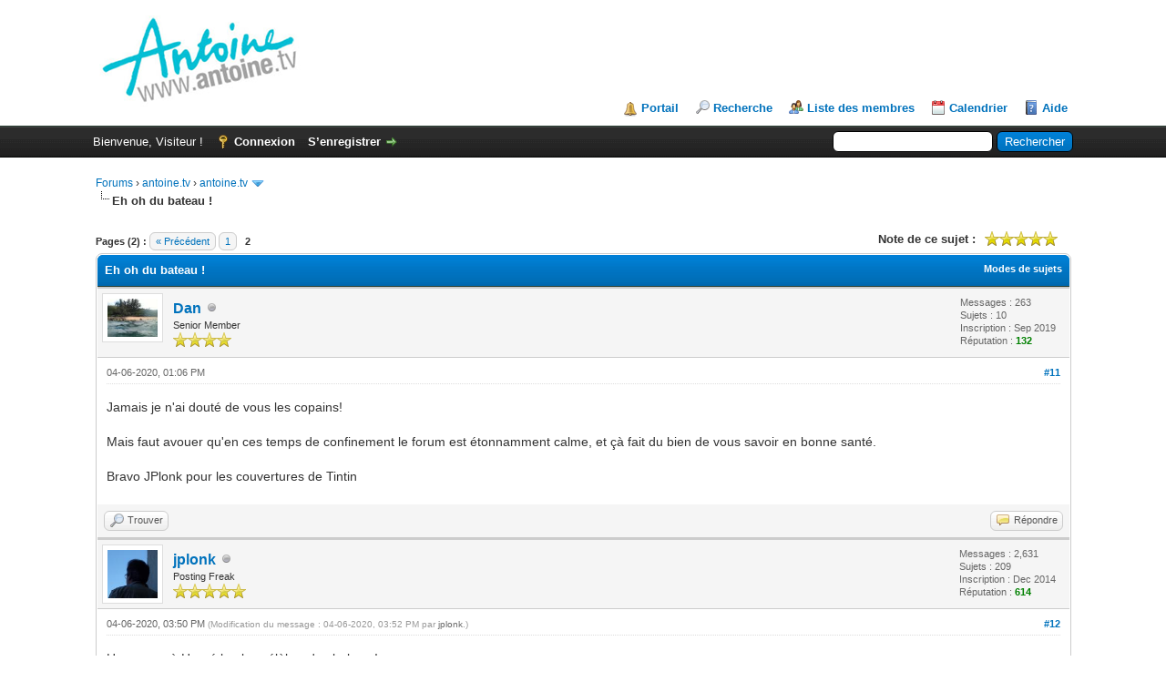

--- FILE ---
content_type: text/html; charset=UTF-8
request_url: http://forum.antoine.tv/showthread.php?tid=539&page=2
body_size: 7077
content:
<!DOCTYPE html PUBLIC "-//W3C//DTD XHTML 1.0 Transitional//EN" "http://www.w3.org/TR/xhtml1/DTD/xhtml1-transitional.dtd"><!-- start: showthread -->
<html xml:lang="fr" lang="fr" xmlns="http://www.w3.org/1999/xhtml">
<head>
<title>Eh oh du bateau !</title>
<!-- start: headerinclude -->
<link rel="alternate" type="application/rss+xml" title="Derniers sujets (RSS 2.0)" href="https://forum.antoine.tv/syndication.php" />
<link rel="alternate" type="application/atom+xml" title="Derniers sujets (Atom 1.0)" href="https://forum.antoine.tv/syndication.php?type=atom1.0" />
<meta http-equiv="Content-Type" content="text/html; charset=UTF-8" />
<meta http-equiv="Content-Script-Type" content="text/javascript" />
<script type="text/javascript" src="https://forum.antoine.tv/jscripts/jquery.js?ver=1800"></script>
<script type="text/javascript" src="https://forum.antoine.tv/jscripts/jquery.plugins.min.js?ver=1800"></script>
<script type="text/javascript" src="https://forum.antoine.tv/jscripts/general.js?ver=1800"></script>

<link type="text/css" rel="stylesheet" href="https://forum.antoine.tv/cache/themes/theme1/global.css" />
<link type="text/css" rel="stylesheet" href="https://forum.antoine.tv/cache/themes/theme1/star_ratings.css" />
<link type="text/css" rel="stylesheet" href="https://forum.antoine.tv/cache/themes/theme1/showthread.css" />
<link type="text/css" rel="stylesheet" href="https://forum.antoine.tv/cache/themes/theme1/css3.css" />

<script type="text/javascript">
<!--
	lang.unknown_error = "Une erreur inconnue s’est produite.";

	lang.select2_match = "Un résultat est disponible, appuyez sur entrée pour le sélectionner.";
	lang.select2_matches = "{1} résultats sont disponibles, utilisez les flèches haut et bas pour naviguer.";
	lang.select2_nomatches = "Pas de résultat";
	lang.select2_inputtooshort_single = "Entrez un ou plusieurs caractères";
	lang.select2_inputtooshort_plural = "Entrez {1} caractères ou plus";
	lang.select2_inputtoolong_single = "Supprimez un caractère";
	lang.select2_inputtoolong_plural = "Supprimez {1} caractères";
	lang.select2_selectiontoobig_single = "Vous ne pouvez sélectionner qu’un élément";
	lang.select2_selectiontoobig_plural = "Vous ne pouvez sélectionner que {1} éléments";
	lang.select2_loadmore = "Chargement de plus de résultats…";
	lang.select2_searching = "Recherche…";

	var cookieDomain = ".forum.antoine.tv";
	var cookiePath = "/";
	var cookiePrefix = "";
	var deleteevent_confirm = "Êtes-vous sûr de vouloir supprimer cet événement ?";
	var removeattach_confirm = "Êtes-vous sûr de vouloir supprimer la pièce jointe sélectionnée ?";
	var loading_text = 'Chargement. <br />Patientez...';
	var saving_changes = 'Sauvegarde des changements...';
	var use_xmlhttprequest = "1";
	var my_post_key = "07c9b1fdaf1fc2a73f8ead576ede2be6";
	var rootpath = "https://forum.antoine.tv";
	var imagepath = "https://forum.antoine.tv/images";
  	var yes_confirm = "Oui";
	var no_confirm = "Non";
	var MyBBEditor = null;
	var spinner_image = "https://forum.antoine.tv/images/spinner.gif";
	var spinner = "<img src='" + spinner_image +"' alt='' />";
// -->
</script>
<!-- end: headerinclude -->
<script type="text/javascript">
<!--
	var quickdelete_confirm = "Êtes-vous sûr de vouloir supprimer ce message ?";
	var quickrestore_confirm = "Êtes-vous sûr de vouloir restaurer ce message ?";
	var allowEditReason = "1";
	lang.save_changes = "Enregistrer les modifications";
	lang.cancel_edit = "Annuler l’édition";
	lang.quick_edit_update_error = "Il y a eu une erreur lors de l’édition de votre réponse :";
	lang.quick_reply_post_error = "Il y a eu une erreur lors de l’envoi de votre réponse :";
	lang.quick_delete_error = "Il y a eu une erreur lors de la suppression de votre réponse :";
	lang.quick_delete_success = "Le message a bien été supprimé.";
	lang.quick_delete_thread_success = "Le sujet a bien été supprimé.";
	lang.quick_restore_error = "Une erreur est survenue lors de la restauration de votre réponse :";
	lang.quick_restore_success = "Le message a bein été restauré.";
	lang.editreason = "Raison de la modification";
// -->
</script>
<!-- jeditable (jquery) -->
<script type="text/javascript" src="https://forum.antoine.tv/jscripts/report.js?ver=1800"></script>
<script src="https://forum.antoine.tv/jscripts/jeditable/jeditable.min.js"></script>
<script type="text/javascript" src="https://forum.antoine.tv/jscripts/thread.js?ver=1800"></script>
</head>
<body>
	<!-- start: header -->
<div id="container">
		<a name="top" id="top"></a>
		<div id="header">
			<div id="logo">
				<div class="wrapper">
					<a href="https://forum.antoine.tv/index.php"><img src="https://forum.antoine.tv/images/logo.png" alt="Forums" title="Forums" /></a>
					<ul class="menu top_links">
						<!-- start: header_menu_portal -->
<li><a href="https://forum.antoine.tv/portal.php" class="portal">Portail</a></li>
<!-- end: header_menu_portal -->
						<!-- start: header_menu_search -->
<li><a href="https://forum.antoine.tv/search.php" class="search">Recherche</a></li>
<!-- end: header_menu_search -->
						<!-- start: header_menu_memberlist -->
<li><a href="https://forum.antoine.tv/memberlist.php" class="memberlist">Liste des membres</a></li>
<!-- end: header_menu_memberlist -->
						<!-- start: header_menu_calendar -->
<li><a href="https://forum.antoine.tv/calendar.php" class="calendar">Calendrier</a></li>
<!-- end: header_menu_calendar -->
						<li><a href="https://forum.antoine.tv/misc.php?action=help" class="help">Aide</a></li>
					</ul>
				</div>
			</div>
			<div id="panel">
				<div class="upper">
					<div class="wrapper">
						<!-- start: header_quicksearch -->
						<form action="https://forum.antoine.tv/search.php" method="post">
						<fieldset id="search">
							<input name="keywords" type="text" class="textbox" />
							<input value="Rechercher" type="submit" class="button" />
							<input type="hidden" name="action" value="do_search" />
						</fieldset>
						</form>
<!-- end: header_quicksearch -->
						<!-- start: header_welcomeblock_guest -->
						<!-- Continuation of div(class="upper") as opened in the header template -->
						<span class="welcome">Bienvenue, Visiteur ! <a href="https://forum.antoine.tv/member.php?action=login" onclick="$('#quick_login').modal({ fadeDuration: 250, keepelement: true }); return false;" class="login">Connexion</a> <a href="https://forum.antoine.tv/member.php?action=register" class="register">S’enregistrer</a></span>
					</div>
				</div>
				<div class="modal" id="quick_login" style="display: none;">
					<form method="post" action="https://forum.antoine.tv/member.php">
						<input name="action" type="hidden" value="do_login" />
						<input name="url" type="hidden" value="" />
						<input name="quick_login" type="hidden" value="1" />
						<table width="100%" cellspacing="0" cellpadding="5" border="0" class="tborder">
							<tr>
								<td class="thead" colspan="2"><strong>Se connecter</strong></td>
							</tr>
							<tr>
								<td class="trow1" width="25%"><strong>Utilisateur :</strong></td>
								<td class="trow1"><input name="quick_username" id="quick_login_username" type="text" value="" class="textbox initial_focus" /></td>
							</tr>
							<tr>
								<td class="trow2"><strong>Mot de passe :</strong></td>
								<td class="trow2">
									<input name="quick_password" id="quick_login_password" type="password" value="" class="textbox" /> <a href="https://forum.antoine.tv/member.php?action=lostpw" class="lost_password">Mot de passe oublié ?</a>
								</td>
							</tr>
							<tr>
								<td class="trow1">&nbsp;</td>
								<td class="trow1 remember_me">
									<input name="quick_remember" id="quick_login_remember" type="checkbox" value="yes" class="checkbox" checked="checked" />
									<label for="quick_login_remember">Se rappeler</label>
								</td>
							</tr>
							<tr>
								<td class="trow2" colspan="2">
									<div align="center"><input name="submit" type="submit" class="button" value="Se connecter" /></div>
								</td>
							</tr>
						</table>
					</form>
				</div>
				<script type="text/javascript">
					$("#quick_login input[name='url']").val($(location).attr('href'));
				</script>
<!-- end: header_welcomeblock_guest -->
					<!-- </div> in header_welcomeblock_member and header_welcomeblock_guest -->
				<!-- </div> in header_welcomeblock_member and header_welcomeblock_guest -->
			</div>
		</div>
		<div id="content">
			<div class="wrapper">
				
				
				
				
				
				
				<!-- start: nav -->

<div class="navigation">
<!-- start: nav_bit -->
<a href="https://forum.antoine.tv/index.php">Forums</a><!-- start: nav_sep -->
&rsaquo;
<!-- end: nav_sep -->
<!-- end: nav_bit --><!-- start: nav_bit -->
<a href="forumdisplay.php?fid=3">antoine.tv</a><!-- start: nav_sep -->
&rsaquo;
<!-- end: nav_sep -->
<!-- end: nav_bit --><!-- start: nav_bit -->
<a href="forumdisplay.php?fid=6&amp;page=18">antoine.tv</a><!-- start: nav_dropdown -->
 <img src="https://forum.antoine.tv/images/arrow_down.png" alt="v" title="" class="pagination_breadcrumb_link" id="breadcrumb_multipage" /><!-- start: multipage_breadcrumb -->
<div id="breadcrumb_multipage_popup" class="pagination pagination_breadcrumb" style="display: none;">
<!-- start: multipage_prevpage -->
<a href="forumdisplay.php?fid=6&amp;page=17" class="pagination_previous">&laquo; Précédent</a>
<!-- end: multipage_prevpage --><!-- start: multipage_start -->
<a href="forumdisplay.php?fid=6" class="pagination_first">1</a>  ...
<!-- end: multipage_start --><!-- start: multipage_page -->
<a href="forumdisplay.php?fid=6&amp;page=16" class="pagination_page">16</a>
<!-- end: multipage_page --><!-- start: multipage_page -->
<a href="forumdisplay.php?fid=6&amp;page=17" class="pagination_page">17</a>
<!-- end: multipage_page --><!-- start: multipage_page_link_current -->
 <a href="forumdisplay.php?fid=6&amp;page=18" class="pagination_current">18</a>
<!-- end: multipage_page_link_current --><!-- start: multipage_page -->
<a href="forumdisplay.php?fid=6&amp;page=19" class="pagination_page">19</a>
<!-- end: multipage_page --><!-- start: multipage_page -->
<a href="forumdisplay.php?fid=6&amp;page=20" class="pagination_page">20</a>
<!-- end: multipage_page --><!-- start: multipage_end -->
...  <a href="forumdisplay.php?fid=6&amp;page=31" class="pagination_last">31</a>
<!-- end: multipage_end --><!-- start: multipage_nextpage -->
<a href="forumdisplay.php?fid=6&amp;page=19" class="pagination_next">Suivant &raquo;</a>
<!-- end: multipage_nextpage -->
</div>
<script type="text/javascript">
// <!--
	if(use_xmlhttprequest == "1")
	{
		$("#breadcrumb_multipage").popupMenu();
	}
// -->
</script>
<!-- end: multipage_breadcrumb -->
<!-- end: nav_dropdown -->
<!-- end: nav_bit --><!-- start: nav_sep_active -->
<br /><img src="https://forum.antoine.tv/images/nav_bit.png" alt="" />
<!-- end: nav_sep_active --><!-- start: nav_bit_active -->
<span class="active">Eh oh du bateau !</span>
<!-- end: nav_bit_active -->
</div>
<!-- end: nav -->
				<br />
<!-- end: header -->
	
	
	<div class="float_left">
		<!-- start: multipage -->
<div class="pagination">
<span class="pages">Pages (2) :</span>
<!-- start: multipage_prevpage -->
<a href="showthread.php?tid=539" class="pagination_previous">&laquo; Précédent</a>
<!-- end: multipage_prevpage --><!-- start: multipage_page -->
<a href="showthread.php?tid=539" class="pagination_page">1</a>
<!-- end: multipage_page --><!-- start: multipage_page_current -->
 <span class="pagination_current">2</span>
<!-- end: multipage_page_current -->
</div>
<!-- end: multipage -->
	</div>
	<div class="float_right">
		
	</div>
	<!-- start: showthread_ratethread -->
<div style="margin-top: 6px; padding-right: 10px;" class="float_right">
		<script type="text/javascript">
		<!--
			lang.ratings_update_error = "";
		// -->
		</script>
		<script type="text/javascript" src="https://forum.antoine.tv/jscripts/rating.js?ver=1800"></script>
		<strong class="float_left" style="padding-right: 10px;">Note de ce sujet :</strong>
		<div class="inline_rating">
			<ul class="star_rating star_rating_notrated" id="rating_thread_539">
				<li style="width: 100%" class="current_rating" id="current_rating_539">Moyenne : 5 (1 vote(s))</li>
				<li><a class="one_star" title="1 étoile sur 5" href="./ratethread.php?tid=539&amp;rating=1&amp;my_post_key=07c9b1fdaf1fc2a73f8ead576ede2be6">1</a></li>
				<li><a class="two_stars" title="2 étoiles sur 5" href="./ratethread.php?tid=539&amp;rating=2&amp;my_post_key=07c9b1fdaf1fc2a73f8ead576ede2be6">2</a></li>
				<li><a class="three_stars" title="3 étoiles sur 5" href="./ratethread.php?tid=539&amp;rating=3&amp;my_post_key=07c9b1fdaf1fc2a73f8ead576ede2be6">3</a></li>
				<li><a class="four_stars" title="4 étoiles sur 5" href="./ratethread.php?tid=539&amp;rating=4&amp;my_post_key=07c9b1fdaf1fc2a73f8ead576ede2be6">4</a></li>
				<li><a class="five_stars" title="5 étoiles sur 5" href="./ratethread.php?tid=539&amp;rating=5&amp;my_post_key=07c9b1fdaf1fc2a73f8ead576ede2be6">5</a></li>
			</ul>
		</div>
</div>
<!-- end: showthread_ratethread -->
	<table border="0" cellspacing="0" cellpadding="5" class="tborder tfixed clear">
		<tr>
			<td class="thead">
				<div class="float_right">
					<span class="smalltext"><strong><a href="javascript:;" id="thread_modes">Modes de sujets</a></strong></span>
				</div>
				<div>
					<strong>Eh oh du bateau !</strong>
				</div>
			</td>
		</tr>
<tr><td id="posts_container">
	<div id="posts">
		<!-- start: postbit -->

<a name="pid3831" id="pid3831"></a>
<div class="post " style="" id="post_3831">
<div class="post_author">
	<!-- start: postbit_avatar -->
<div class="author_avatar"><a href="member.php?action=profile&amp;uid=36357"><img src="https://forum.antoine.tv/uploads/avatars/avatar_36357.jpg?dateline=1654159198" alt="" width="55" height="42" /></a></div>
<!-- end: postbit_avatar -->
	<div class="author_information">
			<strong><span class="largetext"><a href="https://forum.antoine.tv/member.php?action=profile&amp;uid=36357">Dan</a></span></strong> <!-- start: postbit_offline -->
<img src="https://forum.antoine.tv/images/buddy_offline.png" title="Hors ligne" alt="Hors ligne" class="buddy_status" />
<!-- end: postbit_offline --><br />
			<span class="smalltext">
				Senior Member<br />
				<img src="images/star.png" border="0" alt="*" /><img src="images/star.png" border="0" alt="*" /><img src="images/star.png" border="0" alt="*" /><img src="images/star.png" border="0" alt="*" /><br />
				
			</span>
	</div>
	<div class="author_statistics">
		<!-- start: postbit_author_user -->

	Messages : 263<br />
	Sujets : 10<br />
	Inscription : Sep 2019
	<!-- start: postbit_reputation -->
<br />Réputation : <!-- start: postbit_reputation_formatted_link -->
<a href="reputation.php?uid=36357"><strong class="reputation_positive">132</strong></a>
<!-- end: postbit_reputation_formatted_link -->
<!-- end: postbit_reputation -->
<!-- end: postbit_author_user -->
	</div>
</div>
<div class="post_content">
	<div class="post_head">
		<!-- start: postbit_posturl -->
<div class="float_right" style="vertical-align: top">
<strong><a href="showthread.php?tid=539&amp;pid=3831#pid3831" title="RE: Eh oh du bateau !">#11</a></strong>

</div>
<!-- end: postbit_posturl -->
		
		<span class="post_date">04-06-2020, 01:06 PM <span class="post_edit" id="edited_by_3831"></span></span>
		
	</div>
	<div class="post_body scaleimages" id="pid_3831">
		Jamais je n'ai douté de vous les copains!<br />
<br />
Mais faut avouer qu'en ces temps de confinement le forum est étonnamment calme, et çà fait du bien de vous savoir en bonne santé.<br />
<br />
Bravo JPlonk pour les couvertures de Tintin
	</div>
	
	
	<div class="post_meta" id="post_meta_3831">
		
	</div>
</div>
<div class="post_controls">
	<div class="postbit_buttons author_buttons float_left">
		<!-- start: postbit_find -->
<a href="search.php?action=finduser&amp;uid=36357" title="Trouver tous les messages de cet utilisateur" class="postbit_find"><span>Trouver</span></a>
<!-- end: postbit_find -->
	</div>
	<div class="postbit_buttons post_management_buttons float_right">
		<!-- start: postbit_quote -->
<a href="newreply.php?tid=539&amp;replyto=3831" title="Citer ce message dans une réponse" class="postbit_quote"><span>Répondre</span></a>
<!-- end: postbit_quote -->
	</div>
</div>
</div>
<!-- end: postbit --><!-- start: postbit -->

<a name="pid3832" id="pid3832"></a>
<div class="post " style="" id="post_3832">
<div class="post_author">
	<!-- start: postbit_avatar -->
<div class="author_avatar"><a href="member.php?action=profile&amp;uid=8"><img src="https://forum.antoine.tv/uploads/avatars/avatar_8.jpg?dateline=1462474294" alt="" width="55" height="53" /></a></div>
<!-- end: postbit_avatar -->
	<div class="author_information">
			<strong><span class="largetext"><a href="https://forum.antoine.tv/member.php?action=profile&amp;uid=8">jplonk</a></span></strong> <!-- start: postbit_offline -->
<img src="https://forum.antoine.tv/images/buddy_offline.png" title="Hors ligne" alt="Hors ligne" class="buddy_status" />
<!-- end: postbit_offline --><br />
			<span class="smalltext">
				Posting Freak<br />
				<img src="images/star.png" border="0" alt="*" /><img src="images/star.png" border="0" alt="*" /><img src="images/star.png" border="0" alt="*" /><img src="images/star.png" border="0" alt="*" /><img src="images/star.png" border="0" alt="*" /><br />
				
			</span>
	</div>
	<div class="author_statistics">
		<!-- start: postbit_author_user -->

	Messages : 2,631<br />
	Sujets : 209<br />
	Inscription : Dec 2014
	<!-- start: postbit_reputation -->
<br />Réputation : <!-- start: postbit_reputation_formatted_link -->
<a href="reputation.php?uid=8"><strong class="reputation_positive">614</strong></a>
<!-- end: postbit_reputation_formatted_link -->
<!-- end: postbit_reputation -->
<!-- end: postbit_author_user -->
	</div>
</div>
<div class="post_content">
	<div class="post_head">
		<!-- start: postbit_posturl -->
<div class="float_right" style="vertical-align: top">
<strong><a href="showthread.php?tid=539&amp;pid=3832#pid3832" title="RE: Eh oh du bateau !">#12</a></strong>

</div>
<!-- end: postbit_posturl -->
		
		<span class="post_date">04-06-2020, 03:50 PM <span class="post_edit" id="edited_by_3832"><!-- start: postbit_editedby -->
<span class="edited_post">(Modification du message : 04-06-2020, 03:52 PM par <a href="https://forum.antoine.tv/member.php?action=profile&amp;uid=8">jplonk</a>.)</span>
<!-- end: postbit_editedby --></span></span>
		
	</div>
	<div class="post_body scaleimages" id="pid_3832">
		Hommage à Hergé le plus célèbre des belges !<br />
<img src="https://i.pinimg.com/236x/0f/f3/8b/0ff38b14140986f9cee684cf179e234b--tintin.jpg" border="0" alt="[Image: 0ff38b14140986f9cee684cf179e234b--tintin.jpg]" />
	</div>
	
	
	<div class="post_meta" id="post_meta_3832">
		
	</div>
</div>
<div class="post_controls">
	<div class="postbit_buttons author_buttons float_left">
		<!-- start: postbit_find -->
<a href="search.php?action=finduser&amp;uid=8" title="Trouver tous les messages de cet utilisateur" class="postbit_find"><span>Trouver</span></a>
<!-- end: postbit_find -->
	</div>
	<div class="postbit_buttons post_management_buttons float_right">
		<!-- start: postbit_quote -->
<a href="newreply.php?tid=539&amp;replyto=3832" title="Citer ce message dans une réponse" class="postbit_quote"><span>Répondre</span></a>
<!-- end: postbit_quote -->
	</div>
</div>
</div>
<!-- end: postbit --><!-- start: postbit -->

<a name="pid3835" id="pid3835"></a>
<div class="post " style="" id="post_3835">
<div class="post_author">
	<!-- start: postbit_avatar -->
<div class="author_avatar"><a href="member.php?action=profile&amp;uid=36356"><img src="https://forum.antoine.tv/uploads/avatars/avatar_36356.jpg?dateline=1576321803" alt="" width="55" height="37" /></a></div>
<!-- end: postbit_avatar -->
	<div class="author_information">
			<strong><span class="largetext"><a href="https://forum.antoine.tv/member.php?action=profile&amp;uid=36356">Banana split</a></span></strong> <!-- start: postbit_offline -->
<img src="https://forum.antoine.tv/images/buddy_offline.png" title="Hors ligne" alt="Hors ligne" class="buddy_status" />
<!-- end: postbit_offline --><br />
			<span class="smalltext">
				Senior Member<br />
				<img src="images/star.png" border="0" alt="*" /><img src="images/star.png" border="0" alt="*" /><img src="images/star.png" border="0" alt="*" /><img src="images/star.png" border="0" alt="*" /><br />
				
			</span>
	</div>
	<div class="author_statistics">
		<!-- start: postbit_author_user -->

	Messages : 613<br />
	Sujets : 139<br />
	Inscription : Sep 2019
	<!-- start: postbit_reputation -->
<br />Réputation : <!-- start: postbit_reputation_formatted_link -->
<a href="reputation.php?uid=36356"><strong class="reputation_positive">265</strong></a>
<!-- end: postbit_reputation_formatted_link -->
<!-- end: postbit_reputation -->
<!-- end: postbit_author_user -->
	</div>
</div>
<div class="post_content">
	<div class="post_head">
		<!-- start: postbit_posturl -->
<div class="float_right" style="vertical-align: top">
<strong><a href="showthread.php?tid=539&amp;pid=3835#pid3835" title="RE: Eh oh du bateau !">#13</a></strong>

</div>
<!-- end: postbit_posturl -->
		
		<span class="post_date">04-07-2020, 12:23 PM <span class="post_edit" id="edited_by_3835"></span></span>
		
	</div>
	<div class="post_body scaleimages" id="pid_3835">
		<img src="https://www.zupimages.net/up/20/12/qti2.jpg" border="0" alt="[Image: qti2.jpg]" />
	</div>
	
	
	<div class="post_meta" id="post_meta_3835">
		
	</div>
</div>
<div class="post_controls">
	<div class="postbit_buttons author_buttons float_left">
		<!-- start: postbit_find -->
<a href="search.php?action=finduser&amp;uid=36356" title="Trouver tous les messages de cet utilisateur" class="postbit_find"><span>Trouver</span></a>
<!-- end: postbit_find -->
	</div>
	<div class="postbit_buttons post_management_buttons float_right">
		<!-- start: postbit_quote -->
<a href="newreply.php?tid=539&amp;replyto=3835" title="Citer ce message dans une réponse" class="postbit_quote"><span>Répondre</span></a>
<!-- end: postbit_quote -->
	</div>
</div>
</div>
<!-- end: postbit --><!-- start: postbit -->

<a name="pid3837" id="pid3837"></a>
<div class="post " style="" id="post_3837">
<div class="post_author">
	<!-- start: postbit_avatar -->
<div class="author_avatar"><a href="member.php?action=profile&amp;uid=36356"><img src="https://forum.antoine.tv/uploads/avatars/avatar_36356.jpg?dateline=1576321803" alt="" width="55" height="37" /></a></div>
<!-- end: postbit_avatar -->
	<div class="author_information">
			<strong><span class="largetext"><a href="https://forum.antoine.tv/member.php?action=profile&amp;uid=36356">Banana split</a></span></strong> <!-- start: postbit_offline -->
<img src="https://forum.antoine.tv/images/buddy_offline.png" title="Hors ligne" alt="Hors ligne" class="buddy_status" />
<!-- end: postbit_offline --><br />
			<span class="smalltext">
				Senior Member<br />
				<img src="images/star.png" border="0" alt="*" /><img src="images/star.png" border="0" alt="*" /><img src="images/star.png" border="0" alt="*" /><img src="images/star.png" border="0" alt="*" /><br />
				
			</span>
	</div>
	<div class="author_statistics">
		<!-- start: postbit_author_user -->

	Messages : 613<br />
	Sujets : 139<br />
	Inscription : Sep 2019
	<!-- start: postbit_reputation -->
<br />Réputation : <!-- start: postbit_reputation_formatted_link -->
<a href="reputation.php?uid=36356"><strong class="reputation_positive">265</strong></a>
<!-- end: postbit_reputation_formatted_link -->
<!-- end: postbit_reputation -->
<!-- end: postbit_author_user -->
	</div>
</div>
<div class="post_content">
	<div class="post_head">
		<!-- start: postbit_posturl -->
<div class="float_right" style="vertical-align: top">
<strong><a href="showthread.php?tid=539&amp;pid=3837#pid3837" title="RE: Eh oh du bateau !">#14</a></strong>

</div>
<!-- end: postbit_posturl -->
		
		<span class="post_date">04-09-2020, 05:51 PM <span class="post_edit" id="edited_by_3837"></span></span>
		
	</div>
	<div class="post_body scaleimages" id="pid_3837">
		<!-- start: video_youtube_embed --><br />
<iframe width="560" height="315" src="http://www.youtube.com/embed/sIelmyKyMkI" frameborder="0" allowfullscreen></iframe><br />
<!-- end: video_youtube_embed -->
	</div>
	
	
	<div class="post_meta" id="post_meta_3837">
		
	</div>
</div>
<div class="post_controls">
	<div class="postbit_buttons author_buttons float_left">
		<!-- start: postbit_find -->
<a href="search.php?action=finduser&amp;uid=36356" title="Trouver tous les messages de cet utilisateur" class="postbit_find"><span>Trouver</span></a>
<!-- end: postbit_find -->
	</div>
	<div class="postbit_buttons post_management_buttons float_right">
		<!-- start: postbit_quote -->
<a href="newreply.php?tid=539&amp;replyto=3837" title="Citer ce message dans une réponse" class="postbit_quote"><span>Répondre</span></a>
<!-- end: postbit_quote -->
	</div>
</div>
</div>
<!-- end: postbit --><!-- start: postbit -->

<a name="pid3838" id="pid3838"></a>
<div class="post " style="" id="post_3838">
<div class="post_author">
	<!-- start: postbit_avatar -->
<div class="author_avatar"><a href="member.php?action=profile&amp;uid=32306"><img src="https://forum.antoine.tv/uploads/avatars/avatar_32306.jpg?dateline=1545940346" alt="" width="55" height="40" /></a></div>
<!-- end: postbit_avatar -->
	<div class="author_information">
			<strong><span class="largetext"><a href="https://forum.antoine.tv/member.php?action=profile&amp;uid=32306">fanantoine</a></span></strong> <!-- start: postbit_offline -->
<img src="https://forum.antoine.tv/images/buddy_offline.png" title="Hors ligne" alt="Hors ligne" class="buddy_status" />
<!-- end: postbit_offline --><br />
			<span class="smalltext">
				Posting Freak<br />
				<img src="images/star.png" border="0" alt="*" /><img src="images/star.png" border="0" alt="*" /><img src="images/star.png" border="0" alt="*" /><img src="images/star.png" border="0" alt="*" /><img src="images/star.png" border="0" alt="*" /><br />
				
			</span>
	</div>
	<div class="author_statistics">
		<!-- start: postbit_author_user -->

	Messages : 857<br />
	Sujets : 207<br />
	Inscription : Dec 2018
	<!-- start: postbit_reputation -->
<br />Réputation : <!-- start: postbit_reputation_formatted_link -->
<a href="reputation.php?uid=32306"><strong class="reputation_neutral">0</strong></a>
<!-- end: postbit_reputation_formatted_link -->
<!-- end: postbit_reputation -->
<!-- end: postbit_author_user -->
	</div>
</div>
<div class="post_content">
	<div class="post_head">
		<!-- start: postbit_posturl -->
<div class="float_right" style="vertical-align: top">
<strong><a href="showthread.php?tid=539&amp;pid=3838#pid3838" title="RE: Eh oh du bateau !">#15</a></strong>

</div>
<!-- end: postbit_posturl -->
		
		<span class="post_date">04-10-2020, 05:16 AM <span class="post_edit" id="edited_by_3838"></span></span>
		
	</div>
	<div class="post_body scaleimages" id="pid_3838">
		Génial<br />
 <img src="https://forum.antoine.tv/images/smilies/heart.png" alt="Heart" title="Heart" class="smilie smilie_16" />  <img src="https://forum.antoine.tv/images/smilies/heart.png" alt="Heart" title="Heart" class="smilie smilie_16" />  <img src="https://forum.antoine.tv/images/smilies/heart.png" alt="Heart" title="Heart" class="smilie smilie_16" />
	</div>
	
	
	<div class="post_meta" id="post_meta_3838">
		
	</div>
</div>
<div class="post_controls">
	<div class="postbit_buttons author_buttons float_left">
		<!-- start: postbit_find -->
<a href="search.php?action=finduser&amp;uid=32306" title="Trouver tous les messages de cet utilisateur" class="postbit_find"><span>Trouver</span></a>
<!-- end: postbit_find -->
	</div>
	<div class="postbit_buttons post_management_buttons float_right">
		<!-- start: postbit_quote -->
<a href="newreply.php?tid=539&amp;replyto=3838" title="Citer ce message dans une réponse" class="postbit_quote"><span>Répondre</span></a>
<!-- end: postbit_quote -->
	</div>
</div>
</div>
<!-- end: postbit -->
	</div>
</td></tr>
		<tr>
			<td class="tfoot">
				<!-- start: showthread_search -->
	<div class="float_right">
		<form action="search.php" method="post">
			<input type="hidden" name="action" value="thread" />
			<input type="hidden" name="tid" value="539" />
			<input type="text" name="keywords" value="Entrer des mots-clés" onfocus="if(this.value == 'Entrer des mots-clés') { this.value = ''; }" onblur="if(this.value=='') { this.value='Entrer des mots-clés'; }" class="textbox" size="25" />
			<input type="submit" class="button" value="Rechercher un sujet" />
		</form>
	</div>
<!-- end: showthread_search -->
				<div>
					<strong>&laquo; <a href="showthread.php?tid=539&amp;action=nextoldest">Sujet précédent</a> | <a href="showthread.php?tid=539&amp;action=nextnewest">Sujet suivant</a> &raquo;</strong>
				</div>
			</td>
		</tr>
	</table>
	<div class="float_left">
		<!-- start: multipage -->
<div class="pagination">
<span class="pages">Pages (2) :</span>
<!-- start: multipage_prevpage -->
<a href="showthread.php?tid=539" class="pagination_previous">&laquo; Précédent</a>
<!-- end: multipage_prevpage --><!-- start: multipage_page -->
<a href="showthread.php?tid=539" class="pagination_page">1</a>
<!-- end: multipage_page --><!-- start: multipage_page_current -->
 <span class="pagination_current">2</span>
<!-- end: multipage_page_current -->
</div>
<!-- end: multipage -->
	</div>
	<div style="padding-top: 4px;" class="float_right">
		
	</div>
	<br class="clear" />
	
	
	
	<br />
	<div class="float_left">
		<ul class="thread_tools">
			<li class="printable"><a href="printthread.php?tid=539">Voir une version imprimable</a></li>
			
			<li class="subscription_add"><a href="usercp2.php?action=addsubscription&amp;tid=539&amp;my_post_key=07c9b1fdaf1fc2a73f8ead576ede2be6">S’abonner au sujet</a></li>
			
		</ul>
	</div>

	<div class="float_right" style="text-align: right;">
		
		<!-- start: forumjump_advanced -->
<form action="forumdisplay.php" method="get">
<span class="smalltext"><strong>Atteindre :</strong></span>
<select name="fid" class="forumjump">
<option value="-1" >Choisissez un forum :</option>
<option value="-1">--------------------</option>
<option value="-4">Messages privés</option>
<option value="-3">Panneau de configuration</option>
<option value="-5">Qui est en ligne</option>
<option value="-2">Recherche</option>
<option value="-1">Accueil du forum</option>
<!-- start: forumjump_bit -->
<option value="3" > antoine.tv</option>
<!-- end: forumjump_bit --><!-- start: forumjump_bit -->
<option value="9" >-- Voyages</option>
<!-- end: forumjump_bit --><!-- start: forumjump_bit -->
<option value="6" selected="selected">-- antoine.tv</option>
<!-- end: forumjump_bit --><!-- start: forumjump_bit -->
<option value="7" >-- Livres</option>
<!-- end: forumjump_bit --><!-- start: forumjump_bit -->
<option value="8" >-- Touchez pas à la mer</option>
<!-- end: forumjump_bit -->
</select>
<!-- start: gobutton -->
<input type="submit" class="button" value="Valider" />
<!-- end: gobutton -->
</form>
<script type="text/javascript">
<!--
	$(".forumjump").change(function() {
		var option = $(".forumjump").get(0).selectedIndex.value;

		if(option < 0)
		{
			window.location=('forumdisplay.php?fid='+option)
			return
		}

		window.location=('forumdisplay.php?fid='+this.options[this.selectedIndex].value)
	})
//-->
</script>
<!-- end: forumjump_advanced -->
	</div>
	<br class="clear" />
	<!-- start: showthread_usersbrowsing -->
<br />
<span class="smalltext">Utilisateur(s) parcourant ce sujet : 1 visiteur(s)</span>
<br />
<!-- end: showthread_usersbrowsing -->
	<!-- start: footer -->

	</div>
</div>
<div id="footer">
	<div class="upper">
		<div class="wrapper">
			<!-- start: footer_languageselect -->
<div class="language">
<form method="get" action="/showthread.php" id="lang_select">
	<input type="hidden" name="tid" value="539" />
<input type="hidden" name="page" value="2" />

	<input type="hidden" name="my_post_key" value="07c9b1fdaf1fc2a73f8ead576ede2be6" />
	<select name="language" onchange="MyBB.changeLanguage();">
		<optgroup label="Sélection rapide de langue">
			<!-- start: footer_languageselect_option -->
<option value="english">&nbsp;&nbsp;&nbsp;English (American)</option>
<!-- end: footer_languageselect_option --><!-- start: footer_languageselect_option -->
<option value="french" selected="selected">&nbsp;&nbsp;&nbsp;French (Français)</option>
<!-- end: footer_languageselect_option -->
		</optgroup>
	</select>
	<!-- start: gobutton -->
<input type="submit" class="button" value="Valider" />
<!-- end: gobutton -->
</form>
</div>
<!-- end: footer_languageselect -->
			
			<ul class="menu bottom_links">
				<!-- start: footer_contactus -->
<li><a href="https://forum.antoine.tv/contact.php">Contact</a></li>
<!-- end: footer_contactus -->
				<li><a href="http://www.antoine.tv/">Forum Antoine.tv</a></li>
				<li><a href="#top">Retourner en haut</a></li>
				<li><a href="https://forum.antoine.tv/archive/index.php?thread-539.html">Version bas-débit (Archivé)</a></li>
				<li><a href="https://forum.antoine.tv/misc.php?action=syndication">Syndication RSS</a></li>
			</ul>
		</div>
	</div>
	<div class="lower">
		<div class="wrapper">
			<span id="current_time"><strong>Date actuelle :</strong> 01-21-2026, 10:30 AM</span>
			<span id="copyright">
				<!-- MyBB is free software developed and maintained by a volunteer community.
					It would be much appreciated by the MyBB Group if you left the full copyright and "powered by" notice intact,
					to show your support for MyBB.  If you choose to remove or modify the copyright below,
					you may be refused support on the MyBB Community Forums.

					This is free software, support us and we'll support you. -->
				Moteur <a href="http://www.mybb.com" target="_blank">MyBB</a>, &copy; 2002-2026 <a href="http://www.mybb.com" target="_blank">MyBB Group</a>.
				<!-- End powered by -->
			</span>
		</div>
	</div>
</div>
<!-- The following piece of code allows MyBB to run scheduled tasks. DO NOT REMOVE --><!-- start: task_image -->
<img src="https://forum.antoine.tv/task.php" width="1" height="1" alt="" />
<!-- end: task_image --><!-- End task image code -->

</div>
<!-- end: footer -->
	<div id="thread_modes_popup" class="popup_menu" style="display: none;"><div class="popup_item_container"><a href="showthread.php?mode=linear&amp;tid=539&amp;pid=3831#pid3831" class="popup_item">Affichage linéaire</a></div><div class="popup_item_container"><a href="showthread.php?mode=threaded&amp;tid=539&amp;pid=3831#pid3831" class="popup_item">Affichage hiérarchique</a></div></div>
	<script type="text/javascript">
	// <!--
		if(use_xmlhttprequest == "1")
		{
			$("#thread_modes").popupMenu();
		}
	// -->
	</script>
	<script type="text/javascript">
		$(".author_avatar img").error(function () {
			$(this).unbind("error").closest('.author_avatar').remove();
		});
	</script>
</body>
</html>
<!-- end: showthread -->

--- FILE ---
content_type: application/javascript
request_url: https://forum.antoine.tv/jscripts/report.js?ver=1800
body_size: 315
content:
var Report = {
	init: function()
	{
		$(document).ready(function(){
		});
	},

	reportPost: function(pid)
	{
		MyBB.popupWindow("/report.php?type=post&pid="+pid);
	},
	
	reportUser: function(pid)
	{
		MyBB.popupWindow("/report.php?type=profile&pid="+pid);
	},

	reportReputation: function(pid)
	{
		MyBB.popupWindow("/report.php?type=reputation&pid="+pid);
	},
	
	submitReport: function(pid)
	{
		// Get form, serialize it and send it
		var datastring = $(".reportData_"+pid).serialize();
		$.ajax({
			type: "POST",
			url: "report.php",
			data: datastring,
			dataType: "html",
			success: function(data) {
				// Replace modal HTML
				$('.modal_'+pid).fadeOut('slow', function() {
					$('.modal_'+pid).html(data);
					$('.modal_'+pid).fadeIn('slow');
				});
			},
			error: function(){
				  alert(lang.unknown_error);
			}
		});

		return false;
	}
};

Report.init();